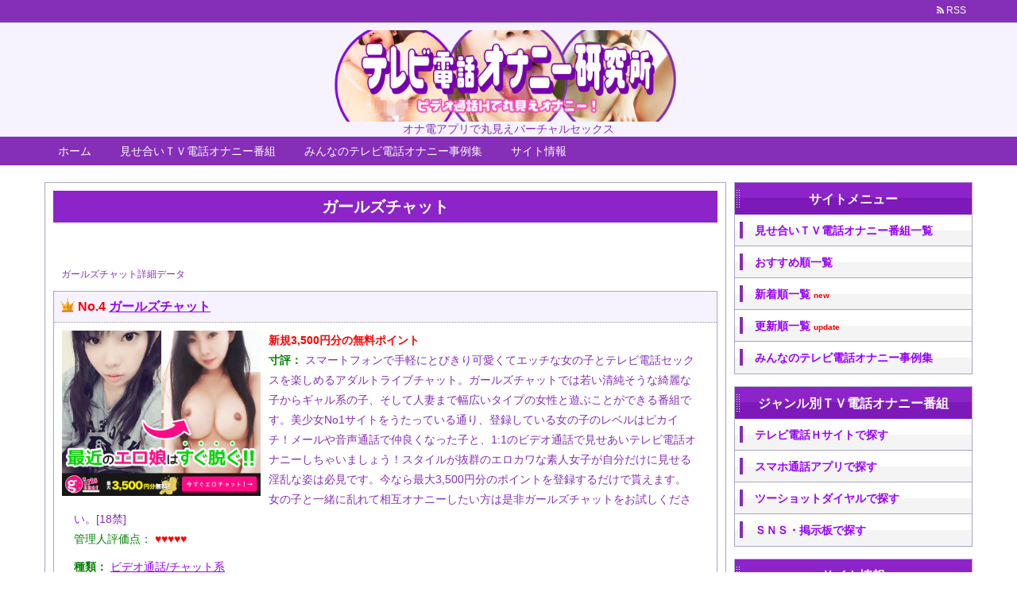

--- FILE ---
content_type: text/html; charset=UTF-8
request_url: https://www.tvtelona.com/osusumesite/girlschat/
body_size: 34222
content:
<!DOCTYPE html>
<html lang="ja" itemscope itemtype="http://schema.org/WebPage">
<head>
<meta charset="UTF-8" />
<meta http-equiv="X-UA-Compatible" content="IE=edge" />
<meta name="viewport" content="width=device-width, initial-scale=1, user-scalable=yes" />
<meta name="robots" content="index, follow, max-image-preview:large, max-snippet:-1, max-video-preview:-1" />

	<!-- This site is optimized with the Yoast SEO plugin v26.7 - https://yoast.com/wordpress/plugins/seo/ -->
	<title>ガールズチャット - テレビ電話オナニー研究所</title>
	<link rel="canonical" href="https://www.tvtelona.com/osusumesite/girlschat/" />
	<meta property="og:locale" content="ja_JP" />
	<meta property="og:type" content="article" />
	<meta property="og:title" content="ガールズチャット - テレビ電話オナニー研究所" />
	<meta property="og:description" content="スマートフォンで手軽にとびきり可愛くてエッチな女の子とテレビ電話セックスを楽しめるアダルトライブチャット。ガールズチャットでは若い清純そうな綺麗な子からギャル系の子、そして人妻まで幅広いタイプの女性と遊ぶことができる番組 [&hellip;]" />
	<meta property="og:url" content="https://www.tvtelona.com/osusumesite/girlschat/" />
	<meta property="og:site_name" content="テレビ電話オナニー研究所" />
	<meta property="article:modified_time" content="2025-05-08T03:37:17+00:00" />
	<meta name="twitter:card" content="summary_large_image" />
	<meta name="twitter:label1" content="推定読み取り時間" />
	<meta name="twitter:data1" content="1分" />
	<script type="application/ld+json" class="yoast-schema-graph">{"@context":"https://schema.org","@graph":[{"@type":"WebPage","@id":"https://www.tvtelona.com/osusumesite/girlschat/","url":"https://www.tvtelona.com/osusumesite/girlschat/","name":"ガールズチャット - テレビ電話オナニー研究所","isPartOf":{"@id":"https://www.tvtelona.com/#website"},"datePublished":"2022-08-31T06:14:30+00:00","dateModified":"2025-05-08T03:37:17+00:00","breadcrumb":{"@id":"https://www.tvtelona.com/osusumesite/girlschat/#breadcrumb"},"inLanguage":"ja","potentialAction":[{"@type":"ReadAction","target":["https://www.tvtelona.com/osusumesite/girlschat/"]}]},{"@type":"BreadcrumbList","@id":"https://www.tvtelona.com/osusumesite/girlschat/#breadcrumb","itemListElement":[{"@type":"ListItem","position":1,"name":"ホーム","item":"https://www.tvtelona.com/"},{"@type":"ListItem","position":2,"name":"オススメサイト","item":"https://www.tvtelona.com/osusumesite/"},{"@type":"ListItem","position":3,"name":"ガールズチャット"}]},{"@type":"WebSite","@id":"https://www.tvtelona.com/#website","url":"https://www.tvtelona.com/","name":"テレビ電話オナニー研究所","description":"オナ電アプリで丸見えバーチャルセックス","potentialAction":[{"@type":"SearchAction","target":{"@type":"EntryPoint","urlTemplate":"https://www.tvtelona.com/?s={search_term_string}"},"query-input":{"@type":"PropertyValueSpecification","valueRequired":true,"valueName":"search_term_string"}}],"inLanguage":"ja"}]}</script>
	<!-- / Yoast SEO plugin. -->


<link rel="dns-prefetch" href="//stats.wp.com" />
<meta name="description" content="スマートフォンで手軽にとびきり可愛くてエッチな女の子とテレビ電話セックスを楽しめるアダルトライブチャット。ガールズチャットでは若い清純そうな綺麗な子からギャル系の子、そして人妻まで幅広いタイプの女性と..." />
<link rel="alternate" title="oEmbed (JSON)" type="application/json+oembed" href="https://www.tvtelona.com/wp-json/oembed/1.0/embed?url=https%3A%2F%2Fwww.tvtelona.com%2Fosusumesite%2Fgirlschat%2F" />
<link rel="alternate" title="oEmbed (XML)" type="text/xml+oembed" href="https://www.tvtelona.com/wp-json/oembed/1.0/embed?url=https%3A%2F%2Fwww.tvtelona.com%2Fosusumesite%2Fgirlschat%2F&#038;format=xml" />
<link rel="canonical" href="https://www.tvtelona.com/osusumesite/girlschat/" />
<link rel="shortlink" href="https://www.tvtelona.com/?p=107" />
<link rel="pingback" href="https://www.tvtelona.com/wp/xmlrpc.php" />
<link rel="alternate" type="application/rss+xml" title="テレビ電話オナニー研究所 RSS Feed" href="https://www.tvtelona.com/feed/" />
<link rel="alternate" type="application/atom+xml" title="テレビ電話オナニー研究所 Atom Feed" href="https://www.tvtelona.com/feed/atom/" />
<style id="wp-img-auto-sizes-contain-inline-css">
img:is([sizes=auto i],[sizes^="auto," i]){contain-intrinsic-size:3000px 1500px}
/*# sourceURL=wp-img-auto-sizes-contain-inline-css */
</style>
<link rel="stylesheet" id="wpthk-css" href="//www.tvtelona.com/wp/wp-content/themes/wpthk/style.min.css?v=1768363230" media="all" />
<noscript><link rel="stylesheet" id="async-css" href="//www.tvtelona.com/wp/wp-content/themes/wpthk/style.async.min.css?v=1768363230" media="all" /></noscript>
<style id="wp-block-library-inline-css">
:root{--wp-block-synced-color:#7a00df;--wp-block-synced-color--rgb:122,0,223;--wp-bound-block-color:var(--wp-block-synced-color);--wp-editor-canvas-background:#ddd;--wp-admin-theme-color:#007cba;--wp-admin-theme-color--rgb:0,124,186;--wp-admin-theme-color-darker-10:#006ba1;--wp-admin-theme-color-darker-10--rgb:0,107,160.5;--wp-admin-theme-color-darker-20:#005a87;--wp-admin-theme-color-darker-20--rgb:0,90,135;--wp-admin-border-width-focus:2px}@media (min-resolution:192dpi){:root{--wp-admin-border-width-focus:1.5px}}.wp-element-button{cursor:pointer}:root .has-very-light-gray-background-color{background-color:#eee}:root .has-very-dark-gray-background-color{background-color:#313131}:root .has-very-light-gray-color{color:#eee}:root .has-very-dark-gray-color{color:#313131}:root .has-vivid-green-cyan-to-vivid-cyan-blue-gradient-background{background:linear-gradient(135deg,#00d084,#0693e3)}:root .has-purple-crush-gradient-background{background:linear-gradient(135deg,#34e2e4,#4721fb 50%,#ab1dfe)}:root .has-hazy-dawn-gradient-background{background:linear-gradient(135deg,#faaca8,#dad0ec)}:root .has-subdued-olive-gradient-background{background:linear-gradient(135deg,#fafae1,#67a671)}:root .has-atomic-cream-gradient-background{background:linear-gradient(135deg,#fdd79a,#004a59)}:root .has-nightshade-gradient-background{background:linear-gradient(135deg,#330968,#31cdcf)}:root .has-midnight-gradient-background{background:linear-gradient(135deg,#020381,#2874fc)}:root{--wp--preset--font-size--normal:16px;--wp--preset--font-size--huge:42px}.has-regular-font-size{font-size:1em}.has-larger-font-size{font-size:2.625em}.has-normal-font-size{font-size:var(--wp--preset--font-size--normal)}.has-huge-font-size{font-size:var(--wp--preset--font-size--huge)}.has-text-align-center{text-align:center}.has-text-align-left{text-align:left}.has-text-align-right{text-align:right}.has-fit-text{white-space:nowrap!important}#end-resizable-editor-section{display:none}.aligncenter{clear:both}.items-justified-left{justify-content:flex-start}.items-justified-center{justify-content:center}.items-justified-right{justify-content:flex-end}.items-justified-space-between{justify-content:space-between}.screen-reader-text{border:0;clip-path:inset(50%);height:1px;margin:-1px;overflow:hidden;padding:0;position:absolute;width:1px;word-wrap:normal!important}.screen-reader-text:focus{background-color:#ddd;clip-path:none;color:#444;display:block;font-size:1em;height:auto;left:5px;line-height:normal;padding:15px 23px 14px;text-decoration:none;top:5px;width:auto;z-index:100000}html :where(.has-border-color){border-style:solid}html :where([style*=border-top-color]){border-top-style:solid}html :where([style*=border-right-color]){border-right-style:solid}html :where([style*=border-bottom-color]){border-bottom-style:solid}html :where([style*=border-left-color]){border-left-style:solid}html :where([style*=border-width]){border-style:solid}html :where([style*=border-top-width]){border-top-style:solid}html :where([style*=border-right-width]){border-right-style:solid}html :where([style*=border-bottom-width]){border-bottom-style:solid}html :where([style*=border-left-width]){border-left-style:solid}html :where(img[class*=wp-image-]){height:auto;max-width:100%}:where(figure){margin:0 0 1em}html :where(.is-position-sticky){--wp-admin--admin-bar--position-offset:var(--wp-admin--admin-bar--height,0px)}@media screen and (max-width:600px){html :where(.is-position-sticky){--wp-admin--admin-bar--position-offset:0px}}

/*# sourceURL=wp-block-library-inline-css */
</style>
<style id="classic-theme-styles-inline-css">
/*! This file is auto-generated */
.wp-block-button__link{color:#fff;background-color:#32373c;border-radius:9999px;box-shadow:none;text-decoration:none;padding:calc(.667em + 2px) calc(1.333em + 2px);font-size:1.125em}.wp-block-file__button{background:#32373c;color:#fff;text-decoration:none}
/*# sourceURL=/wp-includes/css/classic-themes.min.css */
</style>
<link rel="stylesheet" id="contact-form-7-css" href="//www.tvtelona.com/wp/wp-content/plugins/contact-form-7/includes/css/styles.css" media="all" />
<link rel="stylesheet" id="wpthkch-css" href="//www.tvtelona.com/wp/wp-content/themes/wpthkch/style.css?v=1768363230" media="all" />
<script src="//www.tvtelona.com/wp/wp-content/themes/wpthk/js/wpthk.async.min.js?v=1768363230" id="async-js" async defer></script>
<script src="//www.tvtelona.com/wp/wp-includes/js/jquery/jquery.min.js" id="jquery-core-js"></script>
<script src="//www.tvtelona.com/wp/wp-includes/js/jquery/jquery-migrate.min.js" id="jquery-migrate-js"></script>
<script src="//www.tvtelona.com/wp/wp-content/themes/wpthk/js/wpthk.min.js?v=1768363230" id="wpthk-js" async defer></script>
<link rel="https://api.w.org/" href="https://www.tvtelona.com/wp-json/" />	<style>img#wpstats{display:none}</style>
		
<meta name="referrer" content="origin" />
<link rel="icon" href="https://www.tvtelona.com/wp/wp-content/uploads/2022/09/cropped-icon-32x32.png" sizes="32x32" />
<link rel="icon" href="https://www.tvtelona.com/wp/wp-content/uploads/2022/09/cropped-icon-192x192.png" sizes="192x192" />
<link rel="apple-touch-icon" href="https://www.tvtelona.com/wp/wp-content/uploads/2022/09/cropped-icon-180x180.png" />
<meta name="msapplication-TileImage" content="https://www.tvtelona.com/wp/wp-content/uploads/2022/09/cropped-icon-270x270.png" />
	<style>
	img.wp-smiley,
	img.emoji {
		display: inline !important;
		border: none !important;
		box-shadow: none !important;
		height: 1em !important;
		width: 1em !important;
		margin: 0 0.07em !important;
		vertical-align: -0.1em !important;
		background: none !important;
		padding: 0 !important;
	}
	</style>
	</head>
<body class="wp-singular osusumesite-template-default single single-osusumesite postid-107 wp-theme-wpthk wp-child-theme-wpthkch">
<div id="header" itemscope itemtype="https://schema.org/WPHeader">
<header role="banner">
<div id="head-in">
<div class="head-cover">
<div class="info">
<p class="sitename" itemprop="name"><a href="https://www.tvtelona.com/"><img src="https://www.tvtelona.com/wp/wp-content/uploads/2022/09/title.png" alt="テレビ電話オナニー研究所" width="1200" height="300" srcset="https://www.tvtelona.com/wp/wp-content/uploads/2022/09/title.png 1200w, https://www.tvtelona.com/wp/wp-content/uploads/2022/09/title-600x150.png 600w, https://www.tvtelona.com/wp/wp-content/uploads/2022/09/title-768x192.png 768w, https://www.tvtelona.com/wp/wp-content/uploads/2022/09/title-1024x256.png 1024w, https://www.tvtelona.com/wp/wp-content/uploads/2022/09/title-300x75.png 300w, https://www.tvtelona.com/wp/wp-content/uploads/2022/09/title-530x133.png 530w, https://www.tvtelona.com/wp/wp-content/uploads/2022/09/title-565x141.png 565w, https://www.tvtelona.com/wp/wp-content/uploads/2022/09/title-710x178.png 710w, https://www.tvtelona.com/wp/wp-content/uploads/2022/09/title-725x181.png 725w" sizes="(max-width: 1200px) 100vw, 1200px" /></a></p>
<p class="desc">オナ電アプリで丸見えバーチャルセックス</p>
</div><!--/.info-->
</div><!--/.head-cover-->
<nav itemscope itemtype="http://schema.org/SiteNavigationElement" role="navigation">
<div id="nav">
<div id="gnavi">
<div class="menu-%e3%83%88%e3%83%83%e3%83%97%e3%83%a1%e3%83%8b%e3%83%a5%e3%83%bc01-container"><ul id="menu-%e3%83%88%e3%83%83%e3%83%97%e3%83%a1%e3%83%8b%e3%83%a5%e3%83%bc01" class="menu clearfix"><li itemprop="name" id="menu-item-56" class="menu-item menu-item-type-custom menu-item-object-custom menu-item-56"><a itemprop="url" href="/">ホーム</a></li>
<li itemprop="name" id="menu-item-57" class="menu-item menu-item-type-post_type menu-item-object-page menu-item-has-children menu-item-57"><a itemprop="url" href="https://www.tvtelona.com/osusumerank/">見せ合いＴＶ電話オナニー番組</a>
<ul class="sub-menu">
<li itemprop="name" id="menu-item-64" class="menu-item menu-item-type-post_type menu-item-object-page menu-item-64"><a itemprop="url" href="https://www.tvtelona.com/osusumerank/">人気順</a></li>
<li itemprop="name" id="menu-item-63" class="menu-item menu-item-type-post_type menu-item-object-page menu-item-63"><a itemprop="url" href="https://www.tvtelona.com/osusumerank/newlist/">新着順</a></li>
<li itemprop="name" id="menu-item-62" class="menu-item menu-item-type-post_type menu-item-object-page menu-item-62"><a itemprop="url" href="https://www.tvtelona.com/osusumerank/updatelist/">更新順</a></li>
<li itemprop="name" id="menu-item-58" class="menu-item menu-item-type-post_type menu-item-object-page menu-item-58"><a itemprop="url" href="https://www.tvtelona.com/osusumerank/videochat/">アダルトビデオチャット</a></li>
<li itemprop="name" id="menu-item-60" class="menu-item menu-item-type-post_type menu-item-object-page menu-item-60"><a itemprop="url" href="https://www.tvtelona.com/osusumerank/appli/">エロ通話アプリ</a></li>
<li itemprop="name" id="menu-item-61" class="menu-item menu-item-type-post_type menu-item-object-page menu-item-61"><a itemprop="url" href="https://www.tvtelona.com/osusumerank/2shotdial/">ツーショットダイヤル一覧</a></li>
<li itemprop="name" id="menu-item-59" class="menu-item menu-item-type-post_type menu-item-object-page menu-item-59"><a itemprop="url" href="https://www.tvtelona.com/osusumerank/deaisns/">出会いＳＮＳサイト</a></li>
</ul>
</li>
<li itemprop="name" id="menu-item-141" class="menu-item menu-item-type-custom menu-item-object-custom menu-item-has-children menu-item-141"><a itemprop="url" href="/jirei/">みんなのテレビ電話オナニー事例集</a>
<ul class="sub-menu">
<li itemprop="name" id="menu-item-142" class="menu-item menu-item-type-custom menu-item-object-custom menu-item-142"><a itemprop="url" href="/jirei/">新着事例一覧</a></li>
<li itemprop="name" id="menu-item-143" class="menu-item menu-item-type-post_type menu-item-object-page menu-item-143"><a itemprop="url" href="https://www.tvtelona.com/mail-taikendan/">TV電話オナニー体験投稿フォーム</a></li>
</ul>
</li>
<li itemprop="name" id="menu-item-66" class="menu-item menu-item-type-post_type menu-item-object-page menu-item-has-children menu-item-66"><a itemprop="url" href="https://www.tvtelona.com/siteinfo/">サイト情報</a>
<ul class="sub-menu">
<li itemprop="name" id="menu-item-69" class="menu-item menu-item-type-post_type menu-item-object-page menu-item-69"><a itemprop="url" href="https://www.tvtelona.com/siteinfo/">当サイトについて</a></li>
<li itemprop="name" id="menu-item-67" class="menu-item menu-item-type-post_type menu-item-object-page menu-item-67"><a itemprop="url" href="https://www.tvtelona.com/koushin/">サイト更新情報</a></li>
<li itemprop="name" id="menu-item-65" class="menu-item menu-item-type-post_type menu-item-object-page menu-item-65"><a itemprop="url" href="https://www.tvtelona.com/kakolist/">過去に掲載していた番組一覧</a></li>
<li itemprop="name" id="menu-item-68" class="menu-item menu-item-type-post_type menu-item-object-page menu-item-68"><a itemprop="url" href="https://www.tvtelona.com/otoiawase/">お問い合わせページ</a></li>
</ul>
</li>
</ul></div><div id="data-prev" data-prev="https://www.tvtelona.com/osusumesite/jewel/"></div>
<div id="data-next" data-next="https://www.tvtelona.com/osusumesite/crea/"></div>
<ul class="mobile-nav">
<li class="mob-menu"><i class="fa fa-list fa-fw"></i><p>メニュー</p></li>
<li class="mob-side"><i class="fa fa-exchange"></i><p>総合</p></li>
<li class="mob-dendou"><a href="/osusumerank/" style="padding: 0;"><i class="fa fa-trophy"></i><p>殿堂</p></a></li>
<li class="mob-shinchaku"><a href="/osusumerank/newlist/" style="padding: 0;"><i class="fa fa-hand-paper-o"></i><p>新着</p></a></li>
<li class="mob-search"><i class="fa fa-search"></i><p>検索</p></li>
</ul>
</div><!--/#gnavi-->
<div style="clear:both"></div>
</div><!--/#nav-->
<div class="band">
<div id="head-band">
<div class="band-menu">
<ul><li><span class="snsf rss"><a href="https://www.tvtelona.com/feed/" target="_blank" title="RSS" rel="nofollow" itemprop="sameAs url">&nbsp;<i class="fa fa-rss"></i>&nbsp;<span class="fname">RSS</span>&nbsp;</a></span></li>
</ul>
</div>
</div><!--/#head-band-->
</div><!--/.band-->
</nav>
</div><!--/#head-in-->
</header>
</div><!--/#header-->
<div class="container">
<div itemprop="breadcrumb">
<ol id="breadcrumb" itemscope itemtype="http://schema.org/BreadcrumbList">
</ol><!--/breadcrumb-->
</div>
<div id="primary" class="clearfix">
<div id="main">
<main role="main">
<div id="core" class="pcore">
<article>
<div itemprop="mainEntityOfPage" id="post-107" class="post post-107 osusumesite type-osusumesite status-publish hentry osusumesite_payment-ccheck osusumesite_payment-docomo osusumesite_payment-gmoney osusumesite_payment-payafter osusumesite_payment-creditcard osusumesite_payment-conbini osusumesite_payment-secmoney osusumesite_payment-vandle osusumesite_payment-bitcash osusumesite_payment-atobarai osusumesite_payment-carrier osusumesite_payment-ginkou osusumesite_payment-emoney">
<h1 class="entry-title" itemprop="headline name">ガールズチャット</h1>
<div class="clearfix">
<p style="padding:10px;margin:0;font-size:12px;">ガールズチャット詳細データ</p>
<div class="list_item">
<div class="list_item_title">
<h3><img src="/images/crown.png" class="icon_crown" alt="" /> <span style="color:#ff0000;">No.4</span> <a href="/go2site/girlschat/">ガールズチャット</a> </h3>
</div>
<div class="list_item_body">
<div class="list_item_image list_item_image_detail"><a href="/go2site/girlschat/"><img src="/banner/girlschat.png" alt="ガールズチャット" /></a></div><p class="list_item_tokuten" style="font-size:14px;">
<span style="color: red; font-weight: bold;">新規3,500円分の無料ポイント</span></p>
<p class="list_item_desc"><span style="color: green;font-weight:bold;">寸評：</span>
スマートフォンで手軽にとびきり可愛くてエッチな女の子とテレビ電話セックスを楽しめるアダルトライブチャット。ガールズチャットでは若い清純そうな綺麗な子からギャル系の子、そして人妻まで幅広いタイプの女性と遊ぶことができる番組です。美少女No1サイトをうたっている通り、登録している女の子のレベルはピカイチ！メールや音声通話で仲良くなった子と、1:1のビデオ通話で見せあいテレビ電話オナニーしちゃいましょう！スタイルが抜群のエロカワな素人女子が自分だけに見せる淫乱な姿は必見です。今なら最大3,500円分のポイントを登録するだけで貰えます。女の子と一緒に乱れて相互オナニーしたい方は是非ガールズチャットをお試しください。[18禁]<br />
</p>
<p class="list_item_rating">
<span style="color:green">管理人評価点：
<span style="color:#ff0000;">&#9829;&#9829;&#9829;&#9829;&#9829;</span></p>
<div style="clear:both; margin-bottom:10px;"></div>
<p class="list_item_shurui"><span style="color:green;font-weight:bold;">種類：</span>
<a href="/osusumerank/videochat/">ビデオ通話/チャット系</a>
</p>
<p class="list_item_taiou"><span style="color:green;font-weight:bold;">対応：</span>
<span class="correspondence_iphone">iPhone</span>
<span class="correspondence_android">android</span>
</p>
<div style="clear:both;"></div>
<p style="text-align:center;">さっそくこのサイトを覗いてみる<span style="color:red;">※18禁です</span></p>
<div class="list_item_link">
<a href="/go2site/girlschat/" target="_blank" rel="nofollow"><span class="tokuten_pr">新規3,500円分の無料ポイント</span>ガールズチャット公式ページ</a>
</div>
</div>
</div>
<div class="list_item_detail">
<h2>詳細情報</h2>
<h3>ガールズチャットの利用料金情報</h3>
<p class="l2" style="width:80%;">
■ビデオチャット<br />
TV電話：26pt/分<br />
■音声チャット<br />
音声通話：22pt/分<br />
音声通話（女性からの着信）：30pt/分<br />
■メール機能<br />
メール受信：無料<br />
メール送信：9pt/通<br />
画像メール閲覧：5pt/通<br />
動画メール閲覧：9pt/通<br />
画像メール送信：10pt/通<br />
動画メール送信：15pt/通<br />
■お宝画像掲示板<br />
投稿コメント閲覧：無料<br />
お宝画像：3pt/枚<br />
お宝動画：6pt/本<br />
※1pt＝11円</p>
<h3>ガールズチャットの対応する支払方法</h3>
<p style="padding: 0;">
<div class="clearfix">
<div class="payment"><a href="/osusumesite_payment/ccheck/">C-CHECK</a></div> 
<div class="payment"><a href="/osusumesite_payment/docomo/">DoCoMoキャリア決済</a></div> 
<div class="payment"><a href="/osusumesite_payment/gmoney/">G-MONEY</a></div> 
<div class="payment"><a href="/osusumesite_payment/payafter/">Payafter決済</a></div> 
<div class="payment"><a href="/osusumesite_payment/creditcard/">クレジットカード決済</a></div> 
<div class="payment"><a href="/osusumesite_payment/conbini/">コンビニ決済</a></div> 
<div class="payment"><a href="/osusumesite_payment/secmoney/">セキュリティマネー</a></div> 
<div class="payment"><a href="/osusumesite_payment/vandle/">バンドルカード決済</a></div> 
<div class="payment"><a href="/osusumesite_payment/bitcash/">ビットキャッシュ</a></div> 
<div class="payment"><a href="/osusumesite_payment/atobarai/">後払い決済</a></div> 
<div class="payment"><a href="/osusumesite_payment/carrier/">携帯キャリア決済</a></div> 
<div class="payment"><a href="/osusumesite_payment/ginkou/">銀行振込</a></div> 
<div class="payment"><a href="/osusumesite_payment/emoney/">電子マネー決済</a></div> 
</div>
</p>
<p style="padding:0;text-align:center;">
<a href="/go2site/girlschat/" target="_blank"><img src="/banner/girlschat.png" alt="ガールズチャット" /><br />
新規3,500円分の無料ポイント
</a>
</p>

<p style="text-align:center;">さっそくこのサイトを覗いてみる<span style="color:red;">※18禁です</span></p>
<p class="list_item_link">
<a href="/go2site/girlschat/" target="_blank" rel="nofollow"><span class="tokuten_pr">新規3,500円分の無料ポイント</span>ガールズチャット公式ページ</a>
</p>
<hr />
<p style="font-size:x-small;">
情報掲載開始日：2022-08-31
最終情報更新日：2022-08-31
</p>
</div>

<hr />

<!--

<p style="padding:0;text-align:center;">
<a href="/go2site/max/"><img src="/banner/max.jpg" style="width:100%" /></a><br />
<span style="color:#0000ff;font-size:small;"><a href="/go2site/max/">自宅型テレクラの最大手です！<span style="color:red;font-size:10px;">※18禁</span></a></span><br />
<font size="1">テレホンエッチが成功した女は会ってセックスしやすい。</font></p>

<hr />
<a href="http://www.sexyvoice.org/">オナ声投稿募集</a><br />
<a href="http://www.adultfon.com/">テレエッチ招福萬来</a><br />
<hr />

-->

</div>

</div><!--/.post-->
<aside>
<!--nav-->
<div class="pnavi">
<div class="next"><a href="https://www.tvtelona.com/osusumesite/crea/" rel="next"><div class="no-img-next"><i class="fa fa fa-file-text"></i></div><div class="ntitle">クレア</div><div class="next-arrow"><i class="fa fa-arrow-right pull-right"></i>Next</div></a></div>
<div class="prev"><a href="https://www.tvtelona.com/osusumesite/jewel/" rel="prev"><div class="no-img-prev"><i class="fa fa fa-file-text fa-rotate-180"></i></div><div class="ptitle">ジュエルライブ</div><div class="prev-arrow"><i class="fa fa-arrow-left pull-left"></i>Prev</div></a></div>
</div><!--/pnavi-->
<!--/nav-->

</aside>
</article>
</div><!--/#core-->
</main>
</div><!--/#main-->
<div class="sidebar">
<div id="side">
<aside role="complementary">
<div id="side-fixed">

<div id="" class="sidebar-menu-main">
<h3 class="side-title">サイトメニュー</h3>
<div>
<ul>
<li><a href="/osusumerank/">見せ合いＴＶ電話オナニー番組一覧</a></li>
<li><a href="/osusumerank/">おすすめ順一覧</a></li>
<li><a href="/osusumerank/newlist/">新着順一覧 <span style="color:#ff0000;font-size:10px;font-weight:bold;">new</span></a></li>
<li><a href="/osusumerank/updatelist/">更新順一覧 <span style="color:#ff0000;font-size:10px;font-weight:bold;">update</span></a></li>
<li><a href="/jirei/">みんなのテレビ電話オナニー事例集</a></li>
</ul>
</div>
</div>

<div id="" class="sidebar-menu-main">
<h3 class="side-title">ジャンル別ＴＶ電話オナニー番組</h3>
<div>
<ul>
<li><a href="/osusumerank/videochat/">テレビ電話Ｈサイトで探す</a></li>
<li><a href="/osusumerank/appli/">スマホ通話アプリで探す</a></li>
<li><a href="/osusumerank/2shotdial/">ツーショットダイヤルで探す</a></li>
<li><a href="/osusumerank/deaisns/">ＳＮＳ・掲示板で探す</a></li>
</ul>
</div>
</div>



<div id="nav_menu-2" class="widget widget_nav_menu"><h3 class="side-title">サイト情報</h3><div class="menu-%e3%82%b5%e3%82%a4%e3%83%88%e3%83%a1%e3%83%8b%e3%83%a5%e3%83%bc-container"><ul id="menu-%e3%82%b5%e3%82%a4%e3%83%88%e3%83%a1%e3%83%8b%e3%83%a5%e3%83%bc" class="menu"><li id="menu-item-71" class="menu-item menu-item-type-post_type menu-item-object-page menu-item-71"><a href="https://www.tvtelona.com/siteinfo/">当サイトについて</a></li>
<li id="menu-item-72" class="menu-item menu-item-type-post_type menu-item-object-page menu-item-72"><a href="https://www.tvtelona.com/koushin/">サイト更新情報</a></li>
<li id="menu-item-70" class="menu-item menu-item-type-post_type menu-item-object-page menu-item-70"><a href="https://www.tvtelona.com/kakolist/">過去に掲載していた番組一覧</a></li>
<li id="menu-item-73" class="menu-item menu-item-type-post_type menu-item-object-page menu-item-73"><a href="https://www.tvtelona.com/otoiawase/">お問い合わせページ</a></li>
</ul></div></div></div>
</aside>
</div><!--/#side-->
</div><!--/.sidebar-->
</div><!--/#primary-->
</div><!--/#container-->
<div id="footer" itemscope itemtype="https://schema.org/WPFooter" role="contentinfo">


<div class="footerlink">
<ul>
<li><a href="/">TOP</a></li>
<li><a href="/siteinfo/">当サイトについて</a></li>
<li><a href="/koushin/">サイト更新情報</a></li>
<li><a href="/otoiawase/">お問い合わせ</a></li>
</ul>
</div>

<div style="text-align:center;font-size:small;">
今日：626　
昨日：1,114<br />
合計：375,293<br />
Copyright &copy;2026<br />
<a href="/">tvtelona.com</a><br />
All Rights Reserved<br />
</div>



</div><!--/#footer-->
<div id="page-top"><i class="fa fa-arrow-up"></i><span class="ptop"> PAGE TOP</span></div>
<aside>
<div id="sform">
<form method="get" class="search-form" action="https://www.tvtelona.com/"><input type="search" class="search-field" name="s" placeholder="Search for &hellip;" /><input type="submit" class="search-submit" value="Search" /></form>
</div>
</aside>
<script src="//www.tvtelona.com/wp/wp-content/themes/wpthkch/wpthkch.js?v=1768363230" defer></script>
	
<script type="speculationrules">
{"prefetch":[{"source":"document","where":{"and":[{"href_matches":"/*"},{"not":{"href_matches":["/wp/wp-*.php","/wp/wp-admin/*","/wp/wp-content/uploads/*","/wp/wp-content/*","/wp/wp-content/plugins/*","/wp/wp-content/themes/wpthkch/*","/wp/wp-content/themes/wpthk/*","/*\\?(.+)"]}},{"not":{"selector_matches":"a[rel~=\"nofollow\"]"}},{"not":{"selector_matches":".no-prefetch, .no-prefetch a"}}]},"eagerness":"conservative"}]}
</script>
<script src="//www.tvtelona.com/wp/wp-includes/js/comment-reply.min.js" id="comment-reply-js" async="async" data-wp-strategy="async" fetchpriority="low"></script>
<script src="//www.tvtelona.com/wp/wp-includes/js/dist/hooks.min.js" id="wp-hooks-js"></script>
<script src="//www.tvtelona.com/wp/wp-includes/js/dist/i18n.min.js" id="wp-i18n-js"></script>
<script id="wp-i18n-js-after">
/* <![CDATA[ */
wp.i18n.setLocaleData( { "text direction\u0004ltr": [ "ltr" ] } );
//# sourceURL=wp-i18n-js-after
/* ]]> */
</script>
<script src="//www.tvtelona.com/wp/wp-content/plugins/contact-form-7/includes/swv/js/index.js" id="swv-js"></script>
<script id="contact-form-7-js-translations">
/* <![CDATA[ */
( function( domain, translations ) {
	var localeData = translations.locale_data[ domain ] || translations.locale_data.messages;
	localeData[""].domain = domain;
	wp.i18n.setLocaleData( localeData, domain );
} )( "contact-form-7", {"translation-revision-date":"2025-11-30 08:12:23+0000","generator":"GlotPress\/4.0.3","domain":"messages","locale_data":{"messages":{"":{"domain":"messages","plural-forms":"nplurals=1; plural=0;","lang":"ja_JP"},"This contact form is placed in the wrong place.":["\u3053\u306e\u30b3\u30f3\u30bf\u30af\u30c8\u30d5\u30a9\u30fc\u30e0\u306f\u9593\u9055\u3063\u305f\u4f4d\u7f6e\u306b\u7f6e\u304b\u308c\u3066\u3044\u307e\u3059\u3002"],"Error:":["\u30a8\u30e9\u30fc:"]}},"comment":{"reference":"includes\/js\/index.js"}} );
//# sourceURL=contact-form-7-js-translations
/* ]]> */
</script>
<script id="contact-form-7-js-before">
/* <![CDATA[ */
var wpcf7 = {
  "api": {
    "root": "\/\/www.tvtelona.com\/wp-json\/",
    "namespace": "contact-form-7\/v1"
  }
};
//# sourceURL=contact-form-7-js-before
/* ]]> */
</script>
<script src="//www.tvtelona.com/wp/wp-content/plugins/contact-form-7/includes/js/index.js" id="contact-form-7-js"></script>
<script id="jetpack-stats-js-before">
/* <![CDATA[ */
_stq = window._stq || [];
_stq.push([ "view", {"v":"ext","blog":"210031648","post":"107","tz":"9","srv":"www.tvtelona.com","j":"1:15.4"} ]);
_stq.push([ "clickTrackerInit", "210031648", "107" ]);
//# sourceURL=jetpack-stats-js-before
/* ]]> */
</script>
<script src="//stats.wp.com/e-202603.js" id="jetpack-stats-js" defer="defer" data-wp-strategy="defer"></script>
<script id="wp-emoji-settings" type="application/json">
{"baseUrl":"https://s.w.org/images/core/emoji/17.0.2/72x72/","ext":".png","svgUrl":"https://s.w.org/images/core/emoji/17.0.2/svg/","svgExt":".svg","source":{"concatemoji":"https://www.tvtelona.com/wp/wp-includes/js/wp-emoji-release.min.js"}}
</script>
<script type="module">
/* <![CDATA[ */
/*! This file is auto-generated */
const a=JSON.parse(document.getElementById("wp-emoji-settings").textContent),o=(window._wpemojiSettings=a,"wpEmojiSettingsSupports"),s=["flag","emoji"];function i(e){try{var t={supportTests:e,timestamp:(new Date).valueOf()};sessionStorage.setItem(o,JSON.stringify(t))}catch(e){}}function c(e,t,n){e.clearRect(0,0,e.canvas.width,e.canvas.height),e.fillText(t,0,0);t=new Uint32Array(e.getImageData(0,0,e.canvas.width,e.canvas.height).data);e.clearRect(0,0,e.canvas.width,e.canvas.height),e.fillText(n,0,0);const a=new Uint32Array(e.getImageData(0,0,e.canvas.width,e.canvas.height).data);return t.every((e,t)=>e===a[t])}function p(e,t){e.clearRect(0,0,e.canvas.width,e.canvas.height),e.fillText(t,0,0);var n=e.getImageData(16,16,1,1);for(let e=0;e<n.data.length;e++)if(0!==n.data[e])return!1;return!0}function u(e,t,n,a){switch(t){case"flag":return n(e,"\ud83c\udff3\ufe0f\u200d\u26a7\ufe0f","\ud83c\udff3\ufe0f\u200b\u26a7\ufe0f")?!1:!n(e,"\ud83c\udde8\ud83c\uddf6","\ud83c\udde8\u200b\ud83c\uddf6")&&!n(e,"\ud83c\udff4\udb40\udc67\udb40\udc62\udb40\udc65\udb40\udc6e\udb40\udc67\udb40\udc7f","\ud83c\udff4\u200b\udb40\udc67\u200b\udb40\udc62\u200b\udb40\udc65\u200b\udb40\udc6e\u200b\udb40\udc67\u200b\udb40\udc7f");case"emoji":return!a(e,"\ud83e\u1fac8")}return!1}function f(e,t,n,a){let r;const o=(r="undefined"!=typeof WorkerGlobalScope&&self instanceof WorkerGlobalScope?new OffscreenCanvas(300,150):document.createElement("canvas")).getContext("2d",{willReadFrequently:!0}),s=(o.textBaseline="top",o.font="600 32px Arial",{});return e.forEach(e=>{s[e]=t(o,e,n,a)}),s}function r(e){var t=document.createElement("script");t.src=e,t.defer=!0,document.head.appendChild(t)}a.supports={everything:!0,everythingExceptFlag:!0},new Promise(t=>{let n=function(){try{var e=JSON.parse(sessionStorage.getItem(o));if("object"==typeof e&&"number"==typeof e.timestamp&&(new Date).valueOf()<e.timestamp+604800&&"object"==typeof e.supportTests)return e.supportTests}catch(e){}return null}();if(!n){if("undefined"!=typeof Worker&&"undefined"!=typeof OffscreenCanvas&&"undefined"!=typeof URL&&URL.createObjectURL&&"undefined"!=typeof Blob)try{var e="postMessage("+f.toString()+"("+[JSON.stringify(s),u.toString(),c.toString(),p.toString()].join(",")+"));",a=new Blob([e],{type:"text/javascript"});const r=new Worker(URL.createObjectURL(a),{name:"wpTestEmojiSupports"});return void(r.onmessage=e=>{i(n=e.data),r.terminate(),t(n)})}catch(e){}i(n=f(s,u,c,p))}t(n)}).then(e=>{for(const n in e)a.supports[n]=e[n],a.supports.everything=a.supports.everything&&a.supports[n],"flag"!==n&&(a.supports.everythingExceptFlag=a.supports.everythingExceptFlag&&a.supports[n]);var t;a.supports.everythingExceptFlag=a.supports.everythingExceptFlag&&!a.supports.flag,a.supports.everything||((t=a.source||{}).concatemoji?r(t.concatemoji):t.wpemoji&&t.twemoji&&(r(t.twemoji),r(t.wpemoji)))});
//# sourceURL=https://www.tvtelona.com/wp/wp-includes/js/wp-emoji-loader.min.js
/* ]]> */
</script>
</body>
</html>


--- FILE ---
content_type: text/css
request_url: https://www.tvtelona.com/wp/wp-content/themes/wpthkch/style.css?v=1768363230
body_size: 17893
content:
/*! WpTHK Child CSS */
/* WpTHK WordPress Theme - free/libre wordpress platform
 *
 * @copyright Copyright (C) 2015 Thought is free.
 * @license http://www.gnu.org/licenses/gpl-2.0.html GPL v2 or later
 * @author LunaNuko
 * @link http://thk.kanzae.net/
 * @translators rakeem( http://rakeem.jp/ )
 *
 * This program is free software; you can redistribute it and/or modify
 * it under the terms of the GNU General Public License as published by
 * the Free Software Foundation; either version 2 of the License, or
 * (at your option) any later version.
 *
 *   Theme Name: WpTHK Child Theme
 *   Template: wpthk
 *   Text Domain: wpthkch
 *   Theme URI: http://thk.kanzae.net/wpthk/
 *   Description: SEO optimized, Responsive layout, Super Fast, Multi Feature, Bootstrap
 *   Author: LunaNuko
 *   Author URI: http://thk.kanzae.net/
 *   License: GNU General Public License v2 or later
 *   License URI: http://www.gnu.org/licenses/gpl-2.0.html
 *   Tags: one-column, two-columns, three-columns, right-sidebar, left-sidebar, custom-header, custom-background, custom-colors, custom-menu, theme-options, featured-image-header, editor-style, sticky-post, threaded-comments, translation-ready
 *   Text Domain: wpthkch
 *   Since: 20151206
 *   Modify: 20161026
 *   Version: 3.01
 *   Template Version: 3.
 *
 * ここから上を消すと正しく動作しなくなることがあります。
 * ( Erasing the elements above here might cause system issues. )
*/

/* 以下、好みに応じて子テーマ用のスタイルをお書きください。
 * ( Below here, please write down your own styles for the child theme. )
*/

/*
ヘッダー領域
*/

#head-in p {
	margin: 0;
}

.sitename img {
	width: 100%;
	max-width: 460px;
}


/*
コンテンツ領域
*/

body {
    font-family: Arial,Helvetica,"游ゴシック",YuGothic,"Hiragino Kaku Gothic ProN",Meiryo,sans-serif;
}

#core {
	padding: 0;
}

#core.lcore {
	margin: 0 10px 0 0;
	padding: 10px 10px 0 10px;
	border: 1px solid #aba5c9;
	margin-bottom: 20px;
}

.entry-title, #front-page-title {
    font-size: 16px;
    font-size: 2.0rem;
    font-weight: bold;
    line-height: 1.2;
    border: 0;
    color: white;
    background-color: #000;
    min-height:40px;
	display: flex;
	justify-content: center;
	align-items: center;
	padding: 10px 5px 10px 20px;
}
.entry-title a, #front-page-title a {
    color: white;
}

#main .entry-title {
	background-color: #8c24c9;
	color: #ffffff;
	padding: 0.2em;
	margin-bottom: 45px;
}

#main .entry-title a:link {
	color: white;
}

#main .entry-title a:hover {
	color: #FFDDFF;
}

.post h2 {
	background-color: #A824C9;
	border-left: none;
	color: #ffffff;
	padding: 0.4em;
}

.post h2.entry-title02 {
	background-color: #8c24c9;
	color: #ffffff;
	font-size:1.2em;
	margin-top: 10px;
	margin-bottom: 10px;
}

.post h2.entry-title02:first-child {
	margin-top:0;
}

.post p {
	padding:0 15px;
	font-size:1.4rem;
}

.post h3 {
	padding: 8px;
	margin: 0 0 10px 0;
}

.pagination>li>a, .pagination>li>span {
    background-color: #000;
}

.pnavi {
    margin: 30px 0px 40px 0px;
}
.related, .discussion, .tb, #comments {
    margin: 0 0px 20px 0px;
}
.tagcloud {
    margin: 15px;;
}
button, input, input[type="text"], input[type="email"], select, textarea {
    color: black;
}

/*
サイドバー領域
*/

#side .side-title {
	background-color: #000;
	/**
	background:url(/images/sidebar_pink.jpg) no-repeat left top;
	background-size: contain;
	**/
	color: #ffffff;
	text-align: center;
	padding: 0.4em;
}

#side .side-title {
}

#side h3.side-title  {
	height:40px;
	background: url('/images/sidebar.png') no-repeat left top; /**サイト毎に変更*/
	color: #ffffff;
	display: flex;
	justify-content: center;
	align-items: center;
	border-left: 0;
	margin: 0 0 20px 0;

}

#side h3.side-title a  {
	color:#ffffff;
}

.widget {
	padding: 0 !important;
}

.widget ul {
	padding:0 15px 15px 15px;
}

.widget li {
	font-weight:bold;
}


/*
サイドバーオリジナルメニューの修飾
*/

.sidebar-menu-main {
	border: 1px solid #aba5c9; /*サイトの枠線の色にあわせる*/
	margin: 0 0 15px 0;
}
.sidebar-menu-main h3.side-title {
     margin: 0 0 0 0 !important;
}
.sidebar-menu-main li {
	margin: 0;
	list-style: none;
	padding: 13px 0 10px 25px !important;
	height: 40px;
	text-align: left;
	background: url('/images/bg_sidebar.png') no-repeat left top; /*必要があれば修正・変更*/
	font-weight:bold;
    line-height: 100% !important;
    border-bottom: 1px solid #aba5c9;
}
.sidebar-menu-main li a {
	display:block;
}
.sidebar-menu-main li:last-child {
    border-bottom: 0px;
}






/*
以下オリジナルのスタイル
*/






/*
記事内の修飾
*/

.emph0{
	color: #32cd32;
	font-weight: bold;
}
.emph1 {
	color: #4169e1;
	font-weight: bold;
}
.emph2 {
	color: #c60098;
	font-weight: bold;
}
.emph3 {
	color: #ff3300;
	font-weight: bold;
}
.emph4 {
	color: #FFB238;
	font-weight: bold;
}
.emph5 {
	color: #333333;
	font-weight: bold;
}
.kaiwa-otoko {
	color: #00bfff;
	font-weight: bold;
}
.kaiwa-onna {
	color: #ff1493;
	font-weight: bold;
}


/*
投稿体験談　冒頭での要約
*/
.post .box-taiken-boutou{
	background-color:#d79efd;
	padding:10px;
	margin-bottom:12px;
	font-size:12px;
	font-weight:bold;
	color:#ffffff;
}
.post .box-taiken-boutou p{
	font-size:12px !important;
}
.post .box-taiken-boutou::before {
    content: "投稿！みんなのテレビ電話オナニー事例集";
    background-color: #8400db;
    color: white;
    font-size: 13px;
    font-weight: bold;
    display: block;
    width: 100%;
    text-align: center;
    position: relative;
    top: -20px;
    padding: 3px 6px;
    border-radius: 12px;
}

/*
ボックス　投稿体験談の感想コメント
*/
.post .box-taiken-comment{
	background-color:#f6ebfd;
	padding:10px;
	font-size:12px;
    border-radius: 5px;
}
.post .box-taiken-comment p{
	font-size:12px !important;
}
.post .box-taiken-comment::before {
    content: "管理人より";
    background-color: #A901DB;
    color: white;
    font-size: 12px;
    font-weight: bold;
    display: block;
    width: 180px;
    text-align: center;
    position: relative;
    top: -18px;
    left: -20px;
    padding: 3px 6px;
    border-radius: 4px;
}

/*
記事内のボックス
*/
.post .box01 p:last-child, .post .box02 p:last-child {
	margin-bottom: 0;
}

.post .box01 {
	color: #FFF;
	background-color: #8400db;
	padding: 20px;
}

.post .box02 {
	background-color: #E1F0BB;
	padding: 20px;
}

.meta, .post .meta {
    margin-bottom: 10px;
}


/*
マーキー
*/
.marquee01 {
	background: #ff0000;
	overflow: hidden;
	padding: 0.15em;
}

.marquee01 p {
	color: #ffffff;
	display: inline-block;
	margin: 0;
	padding-left: 100%;
	white-space: nowrap;
	animation-name: marquee01;
	animation-duration: 10s;
	animation-timing-function: linear;
	animation-iteration-count: infinite;
}

@keyframes marquee01 {
	from { transform: translate(0); }
	to { transform: translate(-100%); }
}

.marquee02 {
	background: #8fc31f;
	overflow: hidden;
	padding: 0.15em;
}

.marquee02 p {
	color: #ffffff;
	display: inline-block;
	margin: 0;
	padding-left: 100%;
	white-space: nowrap;
	animation-name: marquee02;
	animation-duration: 20s;
	animation-timing-function: linear;
	animation-iteration-count: infinite;
}

@keyframes marquee02 {
	from { transform: translate(0); }
	to { transform: translate(-100%); }
}

.marquee02 p {
	font-size: small;
}


/*
サイトリストの修飾
*/
.list_item {
	padding:0;
	margin-bottom:20px;
	line-height: 1.8;
	border:1px solid #aba5c9;
}

.list_item a{
	  text-decoration: underline;
}

div.list_item:nth-child(2n+1) {
	background-color: #FFF;
}
div.list_item:nth-child(2n) {
	background-color: #FFF;
}
.list_item p {
	margin-bottom: 0;
}

.list_item_title {
	background-color:#f6f3ff;
	margin-bottom:0;
}

.list_item_title h3 {
	font-size:16px;
	padding:8px;
	margin-bottom: 0;
	color :white;
	font-weight: bold;
	border-bottom: 1px #999 dotted;
}

.list_item_title h3 a{
	font-size:16px;
	color : #9900ff;
}

.list_item_title h3 a:hover{
	font-size:16px;
	color : #B8A4FF;
}


.list_item_title h3:first-child {
	margin-top:0;
}

.list_item_title h3 .icon_crown {
	width:auto;
	height:18px !important;
	position: relative;
	top: -3px;
	margin:0;
	padding:0;
}
.list_item_star {
}

.list_item_body {
	padding:10px;
}
.list_item_image {
	float: left;
	margin-right: 10px;
	width:38%;
	max-width:200px;
}

.list_item_image_detail {
	float: left;
	margin-right: 10px;
	width:45%;
	max-width:250px;
}

.list_item_image img {
	width:100%;
	height:auto;
}

.list_item_thumb{
	float: left;
	margin-right: 10px;
	width:75px;
}
.list_item_kind {
}

.list_item_desc {
	font-size:14px !important;
}

.list_item_shurui {
	font-size:14px;
	padding-left: 25px;
}

.list_item_genre {
	font-size:14px;
}



/*
対応表示
*/

.list_item_taiou {
	font-size:12px;
	font-weight:bold;
	padding-left: 25px;
}

.list_item_taiou .correspondence_iphone {
	background-color:#979797;
	font-size:10px;
	color:white;
	padding:1px 10px;
	white-space: nowrap;
}
.list_item_taiou .correspondence_android {
	background-color:#9ad60b;
	font-size:10px;
	color:white;
	padding:1px 10px;
	white-space: nowrap;
	text-decoration:none;
}
.list_item_taiou .correspondence_pc {
	background-color:#7abbeb;
	font-size:10px;
	color:white;
	padding:1px 10px;
	white-space: nowrap;
	text-decoration:none;
}


/*
ボタン
*/

.list_item_link a {
	display: block;
	text-align: center;
	width: 100%;
	max-width: 100%;
	color: #fff !important;
	background-color: #E500D2;
	font-size: 14px;
	line-height: 18px;
	padding: 18px 0;
	margin: 5px 0;
	font-weight: bold;
	-webkit-border-radius: 4px;
	-moz-border-radius: 4px;
	border-radius: 4px;
	box-shadow: 0 3px 0 rgba(106,57,6,1);
	text-decoration: underline;
}
.list_item_link a:hover {
	color: #fff !important;
	background-color: #FF7FF4;
	box-shadow: 0 3px 0 rgba(106,57,6,1);
}
.list_item_link span.tokuten_pr {
	font-size: 12px;
	color: yellow;
}
.list_item_link span.tokuten_pr:after {
	content: "\A" ;
	white-space: pre ;
}



/*
詳細データ
*/

.post .list_item_detail p {
	padding:10px;
}

.post .list_item_detail table {
	margin:10px;
}

.post .list_item_detail h3 {
	margin-top:15px;
	margin-bottom:10px;
}

/*
詳細データ 電話番号
*/
.post div.list_item_detail_telno {
	padding:10px;
	width:80%;
}
.post div.list_item_detail_telno .telno_coupon {
	color:red;
	font-size:200%;
	font-weight:bold;
}
.post div.list_item_detail_telno h4 {
	font-weight:bold;
	font-size:18px;
	margin:20px 0 20px 0;
}
.post div.list_item_detail_telno h5 {
	margin:0;
	font-weight:bold;
	font-size:14px;
}
.post div.list_item_detail_telno div.telno_disp {
	margin:0 0 10px 10px;
	padding:0;
}
.post div.list_item_detail_telno p.telno {
	margin:0;padding:0;font-weight:bold;font-size:18px;
}

/*
お知らせページのお知らせブロック
*/
.updateinfo{
	
}

.updateinfo dl{
	width: auto;
	padding:10px;
	font-size:1.3rem;
	line-height:160%;
}
.updateinfo dl,
.updateinfo dt,
.updateinfo dd {
  box-sizing: border-box;
}

.updateinfo dl{
}
.updateinfo dt{
	width: 7em;
	float: left;
	color: blue !important;
}
.updateinfo dd{
	margin-left: 7em;
}
.updateinfo dd:after {
  content: '';
  display: block;
  margin-bottom:5px;
  clear: both;
}
.updateinfo dd a{
	text-decoration:none;
}



/*
体験談の一覧（episode-list）
*/

#list.episode-list .toc{
	border:0;
	margin:50px 0;
	padding:0;
}
#main #list.episode-list h3.episode-title{
	background-color: transparent;
	font-size: 1.7em;
    line-height: 1.4em;
	color:#96c;
	border-bottom: 0;
	padding: 8px 0;
    margin: 0 0 0 0;
}
#main #list.episode-list h3.episode-title a{
	text-decoration: none;
}

.post #list.episode-list .toc p {
    padding-left: 0;
    font-size: 1.2rem;
}
.info-list {
	margin:20px 0;
	font-size:.8rem;
	font-weight:bold;
	color:#31DB2F;
}
.info-list .info-view, .info-list .info-letter, .info-list .info-rating, .info-list .info-comment {
	
}
p.byline {
	margin: 0 0 0em;
}
.byline .date, {
    filter: alpha(opacity=70);
    -ms-filter: "alpha(opacity=70)";
    opacity: .7;
    margin-right: .6em;
    display: inline-block;
}
.byline .cat-name {
	background: #6040a0;
    color: #fff;
    padding: 0.2em 0.4em;
    margin-top: 0.3em;
    margin-left: 0.9em;
    font-size: 14px;
    float: right;
}
.gf {
    font-weight: normal;
    color:#FF33CC;
}


.readmore a {
    text-decoration: none;
    border: 1px solid #1BB4D3;
    color: #1BB4D3;
    text-align: center;
    display: inline-block;
    font-size: 0.9em;
    padding: 0.7em 1.5em 0.7em 2em;
    max-width: 100%;
}
.readmore a {
    border: 1px solid #96c;
    color: #96c;
}


/*
並べ替えボタン
*/
#sorting{
	text-align:right;
	margin-top:10px;
	margin-bottom:10px;
}

#sorting .sortbutton a	{
	color:#aaaaaa;
	margin-left:4px;
	background-color:#414141;
	font-size:12px;
	line-height:14px;
	padding:2px 7px 1px;
	text-decoration:none;
	position:relative;
	font-weight:bold;
    border-radius: 3px;
}
#sorting .sortbutton a:hover{
	background-color:#000;
	color:#f5f5f5;
	text-decoration:none;
}
#sorting .current-sort a{
	background-color:#ff50a6;
	color:white;
}


/*
体験談レーティングの注意書き
*/
p.caution_xxx-rated{
	font-size:small;
	color:#c0c0c0;
	background: #252525;
	padding:20px;
	margin:30px 0;
	border: 1px solid #000000;
}



/*
いいねボタン
*/
.simplefavorite-button {
	margin:10px 0;
    -webkit-appearance: button;
    background-color: #6e21d3;
    cursor: pointer;
    font-size: 0.95em;
    padding: 8px 20px;
    background: #666666;
    color: #fff;
    border: 0;
    border-radius: 5px;
}


/*
フッターリンク
*/
div.footerlink{
	text-align:center;
	font-size:12px;
}

div.footerlink ul li{ 	
    display: inline;
    margin:8px;
}


/*
支払い方法
*/
.payment {
	background: #2978c1;
	border-radius: 20px;
	/*position: relative;*/
	display: flex;
	float:left;
	padding: 5px 15px;
	font-size: x-small;
	/*font-weight: bold;*/
	justify-content: space-around;
	align-items: center;
	/*margin: 0 auto;*/
	margin-left: 10px;
	margin-bottom: 8px;
	width: fit-content;
	/*max-width: 260px;*/
	/*transition: 0.3s ease-in-out;*/
	/*font-weight: 500;*/
}

.payment a{
	color: #FFF !important;
	text-decoration: none;
}

#term_description{
	background-color: #8400DB;
	padding: 20px;
	padding-left: 25px;
	font-size: 1.4rem;
	margin-bottom: 0;
	line-height: 1.8;
	color:white;
}

#term_description p{
	padding-left: 25px;
}



/*
以下レスポンシブスタイル
*/







/*
1200px and under
*/
@media print, (max-width: 1200px) {

.head-info{
	max-width:520px;
	font-size:80%;
}

.sitename img{
	max-width:400px;
}
}




/*
992px and under
*/
@media print, (max-width: 992px) {

.head-info{
	display:none;
}
}

/*
821px and under (サイドバーが下に来た時の調整)
*/
@media print, (max-width: 821px) {

.marquee02 {
}

#main .entry-title {
	padding: 10px 5px 10px 20px;
	margin-bottom:10px;
}

#main .entry-title {
	padding: 10px 5px 10px 20px;
	margin-bottom:10px;
}

.post h2 {
	margin-bottom: 4px;
	margin-top: 0;
}

.post h2.entry-title02 {
	margin-top: 0;
}


.post .box01 {
	padding: 0.3em;
}

.post .box01 p {
	font-size: small;
}


#breadcrumb {
	margin: 7px 0 7px 7px;
}

#breadcrumb li {
	font-size: x-small !important;
}


#main .post p {
	font-size: 13px;
}


.container, #primary, #main, main, #core, #post, #side .widget, .pnavi, #comment, #list .toc, .sidebar-menu-main  {
	margin-left: 0px !important;
	margin-right: 0px !important;
	padding-left: 0px !important;
	padding-right: 0px !important;
	padding: 0 !important;
    /*margin: 0 !important;*/
    width:100% !important;
	border: 0px solid transparent;
}
#related, .related, .discussion{
 	margin-left: 0px !important;
	margin-right: 0px !important;
}
#list .toc .excerpt, #list .toc figure, #list .toc .read-more{
 	margin-left: 10px !important;
	margin-right: 10px !important;
}

article .type-post p, article .type-page p, article .type-taikendan p{
	padding:8px;
}
article .post figure {
	padding:8px;
}

aside #sns-bottoms{
	padding:8px;
}

blockquote{
	border: 0px;
   	border-radius: 0px;
}

.oshirase_top dl{
	height: 150px;
	padding:8px;
}

p.desc a{
	background-color:#05AFE8;
	padding:6px;
	line-height:40px;;
	color:white;
	font-weight:bold;
	border-radius: 8px;
	-webkit-border-radius: 8px;
	-moz-border-radius: 8px;

}


/*
サイトリストの修飾
*/

.list_item {
	margin:5px;
}
.list_item_title h3 {
	font-size:12px;
	margin-bottom: 0;
}
.list_item_image {
	float:none;
	width:100%;
	max-width:100%;
}
.list_item_image img {
	width:100%;
	height:auto;
}

.list_item_detail{
	padding: 8px;
}
.list_item_detail_image{
	float:left;
	width:38%;
	max-width:200px;
	height:auto;
	margin:0 10px 0 0;
}
.list_item_detail_image img{
	width: 100%;
}


.list_item p {
	font-size:10px !important;
	padding:0 !important;
}

.list_item_tokuten {
	font-size: x-small;
}

.list_item_star {
	font-size: x-small;
}

.list_item_desc {
	clear: both;
}

.list_item_shurui {
	font-size:10px;
}

.list_item_genre {
	font-size:10px;
}

.list_item_taiou {
	font-size:10px;
}


ul.mobile-nav i{
	color:#FFF;
}

/*
体験談の一覧（episode-list）
*/

#list.episode-list{
	margin-right:15px;
	margin-left:15px;
}

.fornt-main2{
	margin-right:15px;
	margin-left:15px;
}


#list.episode-list .toc{
	margin: 50px 0;
}
#main #list.episode-list h3.episode-title{
	font-size: 1.4em;
    line-height: 1.4em;
}
#main #list.episode-list h3.episode-title a{
}

.post #list.episode-list .toc p {
    padding-left: 0;
    font-size: 1.2rem;
}
.info-list {
	margin:20px 0;
	font-size:.8rem;
	font-weight:bold;
}
.paymentlist {
	margin-top: 10px;
}

}





@media print, (max-width: 540px) {
	#list .read-more-link {
	    margin: 20px 0 30px 0;
	}
	.read-more-link, .read-more-link i {
	    text-decoration: none;
	}
	.read-more-link {
	    display: block;
	    clear: both;
	    padding: 7px 12px;
	    background: #A9FF8C;
	    border: 1px solid #75C25B;
	    border-radius: 10px;
	    color: inherit;
	    font-size: 12px;
	    font-size: 1.2rem;
	    text-align: center;
	    white-space: nowrap;
	    overflow: hidden;
	}
}


--- FILE ---
content_type: application/javascript
request_url: https://www.tvtelona.com/wp/wp-content/themes/wpthk/js/wpthk.async.min.js?v=1768363230
body_size: 18
content:
(function(){var n=document.createElement('link');n.async=true;n.defer=true;n.rel='stylesheet';n.href='//www.tvtelona.com/wp/wp-content/themes/wpthk/style.async.min.css';var s=document.getElementsByTagName('script'),c=s[s.length-1];c.parentNode.insertBefore(n,c);})(document);